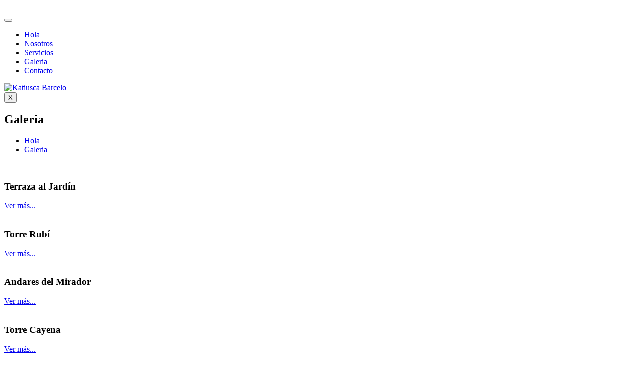

--- FILE ---
content_type: text/html; charset=UTF-8
request_url: https://katybarcelo.com/galeria/
body_size: 13594
content:
<!DOCTYPE html>
<html lang="es">
<head>
	<meta charset="UTF-8">
	<meta name="viewport" content="width=device-width, initial-scale=1.0"/>
		<meta name='robots' content='index, follow, max-image-preview:large, max-snippet:-1, max-video-preview:-1' />

	<!-- This site is optimized with the Yoast SEO plugin v26.8 - https://yoast.com/product/yoast-seo-wordpress/ -->
	<title>Galeria - Katy Barcelo</title>
	<link rel="canonical" href="https://katybarcelo.com/galeria/" />
	<meta property="og:locale" content="es_ES" />
	<meta property="og:type" content="article" />
	<meta property="og:title" content="Galeria - Katy Barcelo" />
	<meta property="og:description" content="Galeria Hola Galeria Terraza al Jardín Ver más&#8230; Torre Rubí Ver más&#8230; Andares del Mirador Ver más&#8230; Torre Cayena Ver más&#8230; Residencial Luis José Ver más&#8230; Torre Mediterránea Ver más&#8230; Torre Biltmore Ver más&#8230; Torre Merlot Ver más&#8230; Torre Niza 401 Ver más&#8230; Torre Niza &#8211; Baños Ver más&#8230; Alicia Ver más&#8230; PH4 &#8211; Baños&hellip; Seguir leyendo Galeria" />
	<meta property="og:url" content="https://katybarcelo.com/galeria/" />
	<meta property="og:site_name" content="Katy Barcelo" />
	<meta property="article:modified_time" content="2022-09-06T22:38:06+00:00" />
	<meta property="og:image" content="https://katybarcelo.com/wp-content/uploads/2022/08/KB-1-01.png" />
	<meta name="twitter:card" content="summary_large_image" />
	<script type="application/ld+json" class="yoast-schema-graph">{"@context":"https://schema.org","@graph":[{"@type":"WebPage","@id":"https://katybarcelo.com/galeria/","url":"https://katybarcelo.com/galeria/","name":"Galeria - Katy Barcelo","isPartOf":{"@id":"https://katybarcelo.com/#website"},"primaryImageOfPage":{"@id":"https://katybarcelo.com/galeria/#primaryimage"},"image":{"@id":"https://katybarcelo.com/galeria/#primaryimage"},"thumbnailUrl":"https://katybarcelo.com/wp-content/uploads/2022/08/KB-1-01.png","datePublished":"2022-03-28T23:03:42+00:00","dateModified":"2022-09-06T22:38:06+00:00","breadcrumb":{"@id":"https://katybarcelo.com/galeria/#breadcrumb"},"inLanguage":"es","potentialAction":[{"@type":"ReadAction","target":["https://katybarcelo.com/galeria/"]}]},{"@type":"ImageObject","inLanguage":"es","@id":"https://katybarcelo.com/galeria/#primaryimage","url":"https://katybarcelo.com/wp-content/uploads/2022/08/KB-1-01.png","contentUrl":"https://katybarcelo.com/wp-content/uploads/2022/08/KB-1-01.png","width":417,"height":417},{"@type":"BreadcrumbList","@id":"https://katybarcelo.com/galeria/#breadcrumb","itemListElement":[{"@type":"ListItem","position":1,"name":"Portada","item":"https://katybarcelo.com/"},{"@type":"ListItem","position":2,"name":"Galeria"}]},{"@type":"WebSite","@id":"https://katybarcelo.com/#website","url":"https://katybarcelo.com/","name":"Katy Barcelo","description":"Diseño de Interiores","publisher":{"@id":"https://katybarcelo.com/#organization"},"potentialAction":[{"@type":"SearchAction","target":{"@type":"EntryPoint","urlTemplate":"https://katybarcelo.com/?s={search_term_string}"},"query-input":{"@type":"PropertyValueSpecification","valueRequired":true,"valueName":"search_term_string"}}],"inLanguage":"es"},{"@type":"Organization","@id":"https://katybarcelo.com/#organization","name":"Katy Barcelo","url":"https://katybarcelo.com/","logo":{"@type":"ImageObject","inLanguage":"es","@id":"https://katybarcelo.com/#/schema/logo/image/","url":"https://katybarcelo.com/wp-content/uploads/2022/08/Logo-300x300-1.png","contentUrl":"https://katybarcelo.com/wp-content/uploads/2022/08/Logo-300x300-1.png","width":300,"height":300,"caption":"Katy Barcelo"},"image":{"@id":"https://katybarcelo.com/#/schema/logo/image/"}}]}</script>
	<!-- / Yoast SEO plugin. -->


<link rel='dns-prefetch' href='//www.googletagmanager.com' />
<link rel="alternate" type="application/rss+xml" title="Katy Barcelo &raquo; Feed" href="https://katybarcelo.com/feed/" />
<link rel="alternate" type="application/rss+xml" title="Katy Barcelo &raquo; Feed de los comentarios" href="https://katybarcelo.com/comments/feed/" />
<link rel="alternate" title="oEmbed (JSON)" type="application/json+oembed" href="https://katybarcelo.com/wp-json/oembed/1.0/embed?url=https%3A%2F%2Fkatybarcelo.com%2Fgaleria%2F" />
<link rel="alternate" title="oEmbed (XML)" type="text/xml+oembed" href="https://katybarcelo.com/wp-json/oembed/1.0/embed?url=https%3A%2F%2Fkatybarcelo.com%2Fgaleria%2F&#038;format=xml" />
<style id='wp-img-auto-sizes-contain-inline-css'>
img:is([sizes=auto i],[sizes^="auto," i]){contain-intrinsic-size:3000px 1500px}
/*# sourceURL=wp-img-auto-sizes-contain-inline-css */
</style>
<link rel='stylesheet' id='elementor-frontend-css' href='https://katybarcelo.com/wp-content/plugins/elementor/assets/css/frontend.min.css?ver=3.12.2' media='all' />
<link rel='stylesheet' id='elementor-post-1175-css' href='https://katybarcelo.com/wp-content/uploads/elementor/css/post-1175.css?ver=1683130774' media='all' />
<link rel='stylesheet' id='elementor-post-1384-css' href='https://katybarcelo.com/wp-content/uploads/elementor/css/post-1384.css?ver=1683130774' media='all' />
<style id='wp-emoji-styles-inline-css'>

	img.wp-smiley, img.emoji {
		display: inline !important;
		border: none !important;
		box-shadow: none !important;
		height: 1em !important;
		width: 1em !important;
		margin: 0 0.07em !important;
		vertical-align: -0.1em !important;
		background: none !important;
		padding: 0 !important;
	}
/*# sourceURL=wp-emoji-styles-inline-css */
</style>
<link rel='stylesheet' id='wp-block-library-css' href='https://katybarcelo.com/wp-includes/css/dist/block-library/style.min.css?ver=6.9' media='all' />

<style id='classic-theme-styles-inline-css'>
/*! This file is auto-generated */
.wp-block-button__link{color:#fff;background-color:#32373c;border-radius:9999px;box-shadow:none;text-decoration:none;padding:calc(.667em + 2px) calc(1.333em + 2px);font-size:1.125em}.wp-block-file__button{background:#32373c;color:#fff;text-decoration:none}
/*# sourceURL=/wp-includes/css/classic-themes.min.css */
</style>
<link rel='stylesheet' id='contact-form-7-css' href='https://katybarcelo.com/wp-content/plugins/contact-form-7/includes/css/styles.css?ver=5.8.6' media='all' />
<link rel='stylesheet' id='eg-fontawesome-css' href='https://katybarcelo.com/wp-content/plugins/everest-gallery/css/font-awesome.min.css?ver=1.0.7' media='all' />
<link rel='stylesheet' id='eg-frontend-css' href='https://katybarcelo.com/wp-content/plugins/everest-gallery/css/eg-frontend.css?ver=1.0.7' media='all' />
<link rel='stylesheet' id='eg-pretty-photo-css' href='https://katybarcelo.com/wp-content/plugins/everest-gallery/css/prettyPhoto.css?ver=1.0.7' media='all' />
<link rel='stylesheet' id='eg-colorbox-css' href='https://katybarcelo.com/wp-content/plugins/everest-gallery/css/eg-colorbox.css?ver=1.0.7' media='all' />
<link rel='stylesheet' id='eg-magnific-popup-css' href='https://katybarcelo.com/wp-content/plugins/everest-gallery/css/magnific-popup.css?ver=1.0.7' media='all' />
<link rel='stylesheet' id='eg-animate-css' href='https://katybarcelo.com/wp-content/plugins/everest-gallery/css/animate.css?ver=1.0.7' media='all' />
<link rel='stylesheet' id='eg-bxslider-css' href='https://katybarcelo.com/wp-content/plugins/everest-gallery/css/jquery.bxslider.min.css?ver=1.0.7' media='all' />
<link rel='stylesheet' id='twenty-twenty-one-style-css' href='https://katybarcelo.com/wp-content/themes/twentytwentyone/style.css?ver=1.8' media='all' />
<link rel='stylesheet' id='twenty-twenty-one-print-style-css' href='https://katybarcelo.com/wp-content/themes/twentytwentyone/assets/css/print.css?ver=1.8' media='print' />
<link rel='stylesheet' id='elementor-icons-ekiticons-css' href='https://katybarcelo.com/wp-content/plugins/elementskit-lite/modules/elementskit-icon-pack/assets/css/ekiticons.css?ver=2.8.8' media='all' />
<link rel='stylesheet' id='joinchat-css' href='https://katybarcelo.com/wp-content/plugins/creame-whatsapp-me/public/css/joinchat.min.css?ver=4.5.20' media='all' />
<style id='joinchat-inline-css'>
.joinchat{ --red:37; --green:211; --blue:102; }
/*# sourceURL=joinchat-inline-css */
</style>
<link rel='stylesheet' id='elementor-icons-css' href='https://katybarcelo.com/wp-content/plugins/elementor/assets/lib/eicons/css/elementor-icons.min.css?ver=5.18.0' media='all' />
<link rel='stylesheet' id='swiper-css' href='https://katybarcelo.com/wp-content/plugins/elementor/assets/lib/swiper/css/swiper.min.css?ver=5.3.6' media='all' />
<link rel='stylesheet' id='elementor-post-42-css' href='https://katybarcelo.com/wp-content/uploads/elementor/css/post-42.css?ver=1683130774' media='all' />
<link rel='stylesheet' id='jet-sticky-frontend-css' href='https://katybarcelo.com/wp-content/plugins/jetsticky-for-elementor/assets/css/jet-sticky-frontend.css?ver=1.0.3' media='all' />
<link rel='stylesheet' id='elementor-post-769-css' href='https://katybarcelo.com/wp-content/uploads/elementor/css/post-769.css?ver=1683198618' media='all' />
<link rel='stylesheet' id='ekit-widget-styles-css' href='https://katybarcelo.com/wp-content/plugins/elementskit-lite/widgets/init/assets/css/widget-styles.css?ver=2.8.8' media='all' />
<link rel='stylesheet' id='ekit-responsive-css' href='https://katybarcelo.com/wp-content/plugins/elementskit-lite/widgets/init/assets/css/responsive.css?ver=2.8.8' media='all' />
<link rel='stylesheet' id='eael-general-css' href='https://katybarcelo.com/wp-content/plugins/essential-addons-for-elementor-lite/assets/front-end/css/view/general.min.css?ver=5.7.1' media='all' />
<link rel='stylesheet' id='google-fonts-1-css' href='https://fonts.googleapis.com/css?family=Lato%3A100%2C100italic%2C200%2C200italic%2C300%2C300italic%2C400%2C400italic%2C500%2C500italic%2C600%2C600italic%2C700%2C700italic%2C800%2C800italic%2C900%2C900italic%7CHeebo%3A100%2C100italic%2C200%2C200italic%2C300%2C300italic%2C400%2C400italic%2C500%2C500italic%2C600%2C600italic%2C700%2C700italic%2C800%2C800italic%2C900%2C900italic%7CRoboto%3A100%2C100italic%2C200%2C200italic%2C300%2C300italic%2C400%2C400italic%2C500%2C500italic%2C600%2C600italic%2C700%2C700italic%2C800%2C800italic%2C900%2C900italic&#038;display=auto&#038;ver=6.9' media='all' />
<link rel='stylesheet' id='elementor-icons-shared-0-css' href='https://katybarcelo.com/wp-content/plugins/elementor/assets/lib/font-awesome/css/fontawesome.min.css?ver=5.15.3' media='all' />
<link rel='stylesheet' id='elementor-icons-fa-brands-css' href='https://katybarcelo.com/wp-content/plugins/elementor/assets/lib/font-awesome/css/brands.min.css?ver=5.15.3' media='all' />
<link rel='stylesheet' id='elementor-icons-fa-solid-css' href='https://katybarcelo.com/wp-content/plugins/elementor/assets/lib/font-awesome/css/solid.min.css?ver=5.15.3' media='all' />
<link rel="preconnect" href="https://fonts.gstatic.com/" crossorigin><script src="https://katybarcelo.com/wp-includes/js/jquery/jquery.min.js?ver=3.7.1" id="jquery-core-js"></script>
<script src="https://katybarcelo.com/wp-includes/js/jquery/jquery-migrate.min.js?ver=3.4.1" id="jquery-migrate-js"></script>
<script src="https://katybarcelo.com/wp-content/plugins/everest-gallery/js/jquery.bxslider.js?ver=1.0.7" id="eg-bxslider-script-js"></script>
<script src="https://katybarcelo.com/wp-content/plugins/everest-gallery/js/imagesloaded.min.js?ver=1.0.7" id="eg-imageloaded-script-js"></script>
<script src="https://katybarcelo.com/wp-content/plugins/everest-gallery/js/jquery.prettyPhoto.js?ver=1.0.7" id="eg-prettyphoto-js"></script>
<script src="https://katybarcelo.com/wp-content/plugins/everest-gallery/js/jquery.colorbox-min.js?ver=1.0.7" id="eg-colorbox-js"></script>
<script src="https://katybarcelo.com/wp-content/plugins/everest-gallery/js/isotope.js?ver=1.0.7" id="eg-isotope-script-js"></script>
<script src="https://katybarcelo.com/wp-content/plugins/everest-gallery/js/jquery.magnific-popup.min.js?ver=1.0.7" id="eg-magnific-popup-js"></script>
<script src="https://katybarcelo.com/wp-content/plugins/everest-gallery/js/jquery.everest-lightbox.js?ver=1.0.7" id="eg-everest-lightbox-js"></script>
<script id="eg-frontend-script-js-extra">
var eg_frontend_js_object = {"ajax_url":"https://katybarcelo.com/wp-admin/admin-ajax.php","strings":{"video_missing":"Video URL missing"},"ajax_nonce":"445bc2f291","plugin_url":"https://katybarcelo.com/wp-content/plugins/everest-gallery/"};
//# sourceURL=eg-frontend-script-js-extra
</script>
<script src="https://katybarcelo.com/wp-content/plugins/everest-gallery/js/eg-frontend.js?ver=1.0.7" id="eg-frontend-script-js"></script>

<!-- Fragmento de código de la etiqueta de Google (gtag.js) añadida por Site Kit -->
<!-- Fragmento de código de Google Analytics añadido por Site Kit -->
<script src="https://www.googletagmanager.com/gtag/js?id=GT-55KSBGF" id="google_gtagjs-js" async></script>
<script id="google_gtagjs-js-after">
window.dataLayer = window.dataLayer || [];function gtag(){dataLayer.push(arguments);}
gtag("set","linker",{"domains":["katybarcelo.com"]});
gtag("js", new Date());
gtag("set", "developer_id.dZTNiMT", true);
gtag("config", "GT-55KSBGF");
//# sourceURL=google_gtagjs-js-after
</script>
<link rel="https://api.w.org/" href="https://katybarcelo.com/wp-json/" /><link rel="alternate" title="JSON" type="application/json" href="https://katybarcelo.com/wp-json/wp/v2/pages/769" /><link rel="EditURI" type="application/rsd+xml" title="RSD" href="https://katybarcelo.com/xmlrpc.php?rsd" />
<meta name="generator" content="WordPress 6.9" />
<link rel='shortlink' href='https://katybarcelo.com/?p=769' />
<meta name="generator" content="Site Kit by Google 1.170.0" /><meta name="generator" content="Elementor 3.12.2; features: e_dom_optimization, e_optimized_assets_loading, a11y_improvements, additional_custom_breakpoints; settings: css_print_method-external, google_font-enabled, font_display-auto">
		<style id="wp-custom-css">
			

/** Start Block Kit CSS: 144-3-3a7d335f39a8579c20cdf02f8d462582 **/

.envato-block__preview{overflow: visible;}

/* Envato Kit 141 Custom Styles - Applied to the element under Advanced */

.elementor-headline-animation-type-drop-in .elementor-headline-dynamic-wrapper{
	text-align: center;
}
.envato-kit-141-top-0 h1,
.envato-kit-141-top-0 h2,
.envato-kit-141-top-0 h3,
.envato-kit-141-top-0 h4,
.envato-kit-141-top-0 h5,
.envato-kit-141-top-0 h6,
.envato-kit-141-top-0 p {
	margin-top: 0;
}

.envato-kit-141-newsletter-inline .elementor-field-textual.elementor-size-md {
	padding-left: 1.5rem;
	padding-right: 1.5rem;
}

.envato-kit-141-bottom-0 p {
	margin-bottom: 0;
}

.envato-kit-141-bottom-8 .elementor-price-list .elementor-price-list-item .elementor-price-list-header {
	margin-bottom: .5rem;
}

.envato-kit-141.elementor-widget-testimonial-carousel.elementor-pagination-type-bullets .swiper-container {
	padding-bottom: 52px;
}

.envato-kit-141-display-inline {
	display: inline-block;
}

.envato-kit-141 .elementor-slick-slider ul.slick-dots {
	bottom: -40px;
}

/** End Block Kit CSS: 144-3-3a7d335f39a8579c20cdf02f8d462582 **/

.elementor-1175 .elementor-element.elementor-element-5ee6b88f img {
/*     width: 65% !important; */
}

.elementor-1384 .elementor-element.elementor-element-74b2e7b img {
    width: 63% !important;
}
.h-100 {
	height: 100% !important;
}
.d-flex {
	display:flex !important;
}
.box-2 .elementskit-infobox {
	min-height: 155px;
	height: 100%;
}		</style>
		</head>
<body class="wp-singular page-template page-template-elementor_header_footer page page-id-769 wp-embed-responsive wp-theme-twentytwentyone is-light-theme no-js singular has-main-navigation elementor-default elementor-template-full-width elementor-kit-42 elementor-page elementor-page-769">
<div class="ekit-template-content-markup ekit-template-content-header ekit-template-content-theme-support">
		<div data-elementor-type="wp-post" data-elementor-id="1175" class="elementor elementor-1175">
									<header class="elementor-section elementor-top-section elementor-element elementor-element-42007bd6 elementor-section-content-middle elementor-section-stretched elementor-section-boxed elementor-section-height-default elementor-section-height-default" data-id="42007bd6" data-element_type="section" data-settings="{&quot;background_background&quot;:&quot;slideshow&quot;,&quot;stretch_section&quot;:&quot;section-stretched&quot;,&quot;background_slideshow_gallery&quot;:[],&quot;background_slideshow_slide_duration&quot;:5000,&quot;background_slideshow_slide_transition&quot;:&quot;fade&quot;,&quot;background_slideshow_transition_duration&quot;:500}">
							<div class="elementor-background-overlay"></div>
							<div class="elementor-container elementor-column-gap-no">
					<div class="elementor-column elementor-col-50 elementor-top-column elementor-element elementor-element-5c4d781c" data-id="5c4d781c" data-element_type="column">
			<div class="elementor-widget-wrap elementor-element-populated">
								<div class="elementor-element elementor-element-5ee6b88f elementor-widget-tablet__width-initial elementor-widget elementor-widget-image" data-id="5ee6b88f" data-element_type="widget" data-widget_type="image.default">
				<div class="elementor-widget-container">
																<a href="/">
							<img width="417" height="313" src="https://katybarcelo.com/wp-content/uploads/2021/06/Logo-KB-Header-white.png" class="attachment-full size-full wp-image-183" alt="" srcset="https://katybarcelo.com/wp-content/uploads/2021/06/Logo-KB-Header-white.png 417w, https://katybarcelo.com/wp-content/uploads/2021/06/Logo-KB-Header-white-300x225.png 300w" sizes="(max-width: 417px) 100vw, 417px" style="width:100%;height:75.06%;max-width:417px" />								</a>
															</div>
				</div>
					</div>
		</div>
				<div class="elementor-column elementor-col-50 elementor-top-column elementor-element elementor-element-75530749" data-id="75530749" data-element_type="column">
			<div class="elementor-widget-wrap elementor-element-populated">
								<div class="elementor-element elementor-element-1185811d elementor-widget elementor-widget-ekit-nav-menu" data-id="1185811d" data-element_type="widget" data-widget_type="ekit-nav-menu.default">
				<div class="elementor-widget-container">
			<div class="ekit-wid-con ekit_menu_responsive_tablet" data-hamburger-icon="icon icon-menu-7" data-hamburger-icon-type="icon" data-responsive-breakpoint="1024">            <button class="elementskit-menu-hamburger elementskit-menu-toggler"  type="button" aria-label="hamburger-icon">
                <i aria-hidden="true" class="ekit-menu-icon icon icon-menu-7"></i>            </button>
            <div id="ekit-megamenu-principal" class="elementskit-menu-container elementskit-menu-offcanvas-elements elementskit-navbar-nav-default elementskit_line_arrow ekit-nav-menu-one-page- ekit-nav-dropdown-hover"><ul id="menu-principal" class="elementskit-navbar-nav elementskit-menu-po-center submenu-click-on-icon"><li id="menu-item-192" class="menu-item menu-item-type-post_type menu-item-object-page menu-item-home menu-item-192 nav-item elementskit-mobile-builder-content" data-vertical-menu=750px><a href="https://katybarcelo.com/" class="ekit-menu-nav-link">Hola</a></li>
<li id="menu-item-238" class="menu-item menu-item-type-post_type menu-item-object-page menu-item-238 nav-item elementskit-mobile-builder-content" data-vertical-menu=750px><a href="https://katybarcelo.com/nosotros/" class="ekit-menu-nav-link">Nosotros</a></li>
<li id="menu-item-615" class="menu-item menu-item-type-post_type menu-item-object-page menu-item-615 nav-item elementskit-mobile-builder-content" data-vertical-menu=750px><a href="https://katybarcelo.com/servicios/" class="ekit-menu-nav-link">Servicios</a></li>
<li id="menu-item-770" class="menu-item menu-item-type-post_type menu-item-object-page current-menu-item page_item page-item-769 current_page_item menu-item-770 nav-item elementskit-mobile-builder-content active" data-vertical-menu=750px><a href="https://katybarcelo.com/galeria/" class="ekit-menu-nav-link active">Galeria</a></li>
<li id="menu-item-239" class="menu-item menu-item-type-post_type menu-item-object-page menu-item-239 nav-item elementskit-mobile-builder-content" data-vertical-menu=750px><a href="https://katybarcelo.com/contacto/" class="ekit-menu-nav-link">Contacto</a></li>
</ul><div class="elementskit-nav-identity-panel">
				<div class="elementskit-site-title">
					<a class="elementskit-nav-logo" href="https://katybarcelo.com" target="_self" rel="">
						<img width="418" height="313" src="https://katybarcelo.com/wp-content/uploads/2021/06/Logo-KB-Header.png" class="attachment-full size-full" alt="Katiusca Barcelo" decoding="async" srcset="https://katybarcelo.com/wp-content/uploads/2021/06/Logo-KB-Header.png 418w, https://katybarcelo.com/wp-content/uploads/2021/06/Logo-KB-Header-300x225.png 300w" sizes="(max-width: 418px) 100vw, 418px" style="" />
					</a> 
				</div><button class="elementskit-menu-close elementskit-menu-toggler" type="button">X</button></div></div><div class="elementskit-menu-overlay elementskit-menu-offcanvas-elements elementskit-menu-toggler ekit-nav-menu--overlay"></div></div>		</div>
				</div>
					</div>
		</div>
							</div>
		</header>
							</div>
		</div>
		<div data-elementor-type="wp-page" data-elementor-id="769" class="elementor elementor-769">
									<section class="elementor-section elementor-top-section elementor-element elementor-element-385f296e elementor-section-content-middle elementor-section-boxed elementor-section-height-default elementor-section-height-default" data-id="385f296e" data-element_type="section" data-settings="{&quot;background_background&quot;:&quot;classic&quot;}">
							<div class="elementor-background-overlay"></div>
							<div class="elementor-container elementor-column-gap-default">
					<div class="elementor-column elementor-col-50 elementor-top-column elementor-element elementor-element-232e3adf" data-id="232e3adf" data-element_type="column">
			<div class="elementor-widget-wrap elementor-element-populated">
								<div class="elementor-element elementor-element-14d113f0 elementor-widget elementor-widget-heading" data-id="14d113f0" data-element_type="widget" data-widget_type="heading.default">
				<div class="elementor-widget-container">
			<h2 class="elementor-heading-title elementor-size-default">Galeria</h2>		</div>
				</div>
					</div>
		</div>
				<div class="elementor-column elementor-col-50 elementor-top-column elementor-element elementor-element-63599b44" data-id="63599b44" data-element_type="column">
			<div class="elementor-widget-wrap elementor-element-populated">
								<div class="elementor-element elementor-element-7580b0d0 elementor-icon-list--layout-inline elementor-align-right elementor-mobile-align-center elementor-list-item-link-full_width elementor-widget elementor-widget-icon-list" data-id="7580b0d0" data-element_type="widget" data-widget_type="icon-list.default">
				<div class="elementor-widget-container">
					<ul class="elementor-icon-list-items elementor-inline-items">
							<li class="elementor-icon-list-item elementor-inline-item">
											<a href="https://katybarcelo.com">

											<span class="elementor-icon-list-text">Hola</span>
											</a>
									</li>
								<li class="elementor-icon-list-item elementor-inline-item">
											<a href="https://katybarcelo.com/galeria/">

												<span class="elementor-icon-list-icon">
							<i aria-hidden="true" class="fas fa-angle-right"></i>						</span>
										<span class="elementor-icon-list-text">Galeria</span>
											</a>
									</li>
						</ul>
				</div>
				</div>
					</div>
		</div>
							</div>
		</section>
				<section class="elementor-section elementor-top-section elementor-element elementor-element-630d21b elementor-section-boxed elementor-section-height-default elementor-section-height-default" data-id="630d21b" data-element_type="section">
						<div class="elementor-container elementor-column-gap-default">
								</div>
		</section>
				<section class="elementor-section elementor-top-section elementor-element elementor-element-1587857 elementor-section-boxed elementor-section-height-default elementor-section-height-default" data-id="1587857" data-element_type="section" data-settings="{&quot;background_background&quot;:&quot;classic&quot;}">
						<div class="elementor-container elementor-column-gap-default">
					<div class="elementor-column elementor-col-33 elementor-top-column elementor-element elementor-element-96c849c" data-id="96c849c" data-element_type="column">
			<div class="elementor-widget-wrap elementor-element-populated">
								<div class="elementor-element elementor-element-8a7c480 ekit-equal-height-disable elementor-widget elementor-widget-elementskit-image-box" data-id="8a7c480" data-element_type="widget" data-widget_type="elementskit-image-box.default">
				<div class="elementor-widget-container">
			<div class="ekit-wid-con" >
            <div class="elementskit-info-image-box ekit-image-box text-center simple-card" >

                <a >
                <div class="elementskit-box-header image-box-img-center">

                    <img decoding="async" width="417" height="417" src="https://katybarcelo.com/wp-content/uploads/2022/08/KB-1-01.png" class="attachment-full size-full wp-image-899" alt="" srcset="https://katybarcelo.com/wp-content/uploads/2022/08/KB-1-01.png 417w, https://katybarcelo.com/wp-content/uploads/2022/08/KB-1-01-300x300.png 300w, https://katybarcelo.com/wp-content/uploads/2022/08/KB-1-01-150x150.png 150w" sizes="(max-width: 417px) 100vw, 417px" style="width:100%;height:100%;max-width:417px" />
                </div>
                </a>
                <div class="elementskit-box-body ekit-image-box-body">
                    <div class="elementskit-box-content ekit-image-box-body-inner">
                                                <h3 class="elementskit-info-box-title">

                        Terraza al Jardín
                        
                    </h3>
                                                        </div>

                                <div class="elementskit-box-footer">
                    <div class="box-footer">
                        <div class="btn-wraper">
                                                            <a href="https://katybarcelo.com/terrazaaljardin/" class="elementskit-btn whitespace--normal">
                                    
                                    
                                    Ver más...                                </a>
                                                        </div>
                    </div>
                </div>
                            </div>
            </div>
    </div>		</div>
				</div>
					</div>
		</div>
				<div class="elementor-column elementor-col-33 elementor-top-column elementor-element elementor-element-7973267" data-id="7973267" data-element_type="column">
			<div class="elementor-widget-wrap elementor-element-populated">
								<div class="elementor-element elementor-element-d51b000 ekit-equal-height-disable elementor-widget elementor-widget-elementskit-image-box" data-id="d51b000" data-element_type="widget" data-widget_type="elementskit-image-box.default">
				<div class="elementor-widget-container">
			<div class="ekit-wid-con" >
            <div class="elementskit-info-image-box ekit-image-box text-center simple-card" >

                <a href="https://katybarcelo.com/torre-rubi/">
                <div class="elementskit-box-header image-box-img-center">

                    <img loading="lazy" decoding="async" width="417" height="417" src="https://katybarcelo.com/wp-content/uploads/2022/08/KB-1-02.png" class="attachment-full size-full wp-image-900" alt="" srcset="https://katybarcelo.com/wp-content/uploads/2022/08/KB-1-02.png 417w, https://katybarcelo.com/wp-content/uploads/2022/08/KB-1-02-300x300.png 300w, https://katybarcelo.com/wp-content/uploads/2022/08/KB-1-02-150x150.png 150w" sizes="auto, (max-width: 417px) 100vw, 417px" style="width:100%;height:100%;max-width:417px" />
                </div>
                </a>
                <div class="elementskit-box-body ekit-image-box-body">
                    <div class="elementskit-box-content ekit-image-box-body-inner">
                                                <h3 class="elementskit-info-box-title">

                        Torre Rubí
                        
                    </h3>
                                                        </div>

                                <div class="elementskit-box-footer">
                    <div class="box-footer">
                        <div class="btn-wraper">
                                                            <a href="https://katybarcelo.com/torre-rubi/" class="elementskit-btn whitespace--normal">
                                    
                                    
                                    Ver más...                                </a>
                                                        </div>
                    </div>
                </div>
                            </div>
            </div>
    </div>		</div>
				</div>
					</div>
		</div>
				<div class="elementor-column elementor-col-33 elementor-top-column elementor-element elementor-element-fb0a081" data-id="fb0a081" data-element_type="column">
			<div class="elementor-widget-wrap elementor-element-populated">
								<div class="elementor-element elementor-element-139a538 ekit-equal-height-disable elementor-widget elementor-widget-elementskit-image-box" data-id="139a538" data-element_type="widget" data-widget_type="elementskit-image-box.default">
				<div class="elementor-widget-container">
			<div class="ekit-wid-con" >
            <div class="elementskit-info-image-box ekit-image-box text-center simple-card" >

                <a href="https://katybarcelo.com/andares-del-mirador/">
                <div class="elementskit-box-header image-box-img-center">

                    <img loading="lazy" decoding="async" width="417" height="417" src="https://katybarcelo.com/wp-content/uploads/2022/08/KB-1-03.png" class="attachment-full size-full wp-image-901" alt="" srcset="https://katybarcelo.com/wp-content/uploads/2022/08/KB-1-03.png 417w, https://katybarcelo.com/wp-content/uploads/2022/08/KB-1-03-300x300.png 300w, https://katybarcelo.com/wp-content/uploads/2022/08/KB-1-03-150x150.png 150w" sizes="auto, (max-width: 417px) 100vw, 417px" style="width:100%;height:100%;max-width:417px" />
                </div>
                </a>
                <div class="elementskit-box-body ekit-image-box-body">
                    <div class="elementskit-box-content ekit-image-box-body-inner">
                                                <h3 class="elementskit-info-box-title">

                        Andares del Mirador
                        
                    </h3>
                                                        </div>

                                <div class="elementskit-box-footer">
                    <div class="box-footer">
                        <div class="btn-wraper">
                                                            <a href="https://katybarcelo.com/andares-del-mirador/" class="elementskit-btn whitespace--normal">
                                    
                                    
                                    Ver más...                                </a>
                                                        </div>
                    </div>
                </div>
                            </div>
            </div>
    </div>		</div>
				</div>
					</div>
		</div>
							</div>
		</section>
				<section class="elementor-section elementor-top-section elementor-element elementor-element-898d067 elementor-section-boxed elementor-section-height-default elementor-section-height-default" data-id="898d067" data-element_type="section" data-settings="{&quot;background_background&quot;:&quot;classic&quot;}">
						<div class="elementor-container elementor-column-gap-default">
					<div class="elementor-column elementor-col-33 elementor-top-column elementor-element elementor-element-23fdca3" data-id="23fdca3" data-element_type="column">
			<div class="elementor-widget-wrap elementor-element-populated">
								<div class="elementor-element elementor-element-af91495 ekit-equal-height-disable elementor-widget elementor-widget-elementskit-image-box" data-id="af91495" data-element_type="widget" data-widget_type="elementskit-image-box.default">
				<div class="elementor-widget-container">
			<div class="ekit-wid-con" >
            <div class="elementskit-info-image-box ekit-image-box text-center simple-card" >

                <a href="https://katybarcelo.com/torre-cayena/">
                <div class="elementskit-box-header image-box-img-center">

                    <img loading="lazy" decoding="async" width="418" height="417" src="https://katybarcelo.com/wp-content/uploads/2022/08/KB-1-04.png" class="attachment-full size-full wp-image-902" alt="" srcset="https://katybarcelo.com/wp-content/uploads/2022/08/KB-1-04.png 418w, https://katybarcelo.com/wp-content/uploads/2022/08/KB-1-04-300x300.png 300w, https://katybarcelo.com/wp-content/uploads/2022/08/KB-1-04-150x150.png 150w" sizes="auto, (max-width: 418px) 100vw, 418px" style="width:100%;height:99.76%;max-width:418px" />
                </div>
                </a>
                <div class="elementskit-box-body ekit-image-box-body">
                    <div class="elementskit-box-content ekit-image-box-body-inner">
                                                <h3 class="elementskit-info-box-title">

                        Torre Cayena
                        
                    </h3>
                                                        </div>

                                <div class="elementskit-box-footer">
                    <div class="box-footer">
                        <div class="btn-wraper">
                                                            <a href="https://katybarcelo.com/torre-cayena/" class="elementskit-btn whitespace--normal">
                                    
                                    
                                    Ver más...                                </a>
                                                        </div>
                    </div>
                </div>
                            </div>
            </div>
    </div>		</div>
				</div>
					</div>
		</div>
				<div class="elementor-column elementor-col-33 elementor-top-column elementor-element elementor-element-32c54d1" data-id="32c54d1" data-element_type="column">
			<div class="elementor-widget-wrap elementor-element-populated">
								<div class="elementor-element elementor-element-ab7b82b ekit-equal-height-disable elementor-widget elementor-widget-elementskit-image-box" data-id="ab7b82b" data-element_type="widget" data-widget_type="elementskit-image-box.default">
				<div class="elementor-widget-container">
			<div class="ekit-wid-con" >
            <div class="elementskit-info-image-box ekit-image-box text-center simple-card" >

                <a href="https://katybarcelo.com/residencial-luis-jose/">
                <div class="elementskit-box-header image-box-img-center">

                    <img loading="lazy" decoding="async" width="417" height="417" src="https://katybarcelo.com/wp-content/uploads/2022/08/KB-1-05.png" class="attachment-full size-full wp-image-903" alt="" srcset="https://katybarcelo.com/wp-content/uploads/2022/08/KB-1-05.png 417w, https://katybarcelo.com/wp-content/uploads/2022/08/KB-1-05-300x300.png 300w, https://katybarcelo.com/wp-content/uploads/2022/08/KB-1-05-150x150.png 150w" sizes="auto, (max-width: 417px) 100vw, 417px" style="width:100%;height:100%;max-width:417px" />
                </div>
                </a>
                <div class="elementskit-box-body ekit-image-box-body">
                    <div class="elementskit-box-content ekit-image-box-body-inner">
                                                <h3 class="elementskit-info-box-title">

                        Residencial Luis José
                        
                    </h3>
                                                        </div>

                                <div class="elementskit-box-footer">
                    <div class="box-footer">
                        <div class="btn-wraper">
                                                            <a href="https://katybarcelo.com/residencial-luis-jose/" class="elementskit-btn whitespace--normal">
                                    
                                    
                                    Ver más...                                </a>
                                                        </div>
                    </div>
                </div>
                            </div>
            </div>
    </div>		</div>
				</div>
					</div>
		</div>
				<div class="elementor-column elementor-col-33 elementor-top-column elementor-element elementor-element-e398272" data-id="e398272" data-element_type="column">
			<div class="elementor-widget-wrap elementor-element-populated">
								<div class="elementor-element elementor-element-94c5586 ekit-equal-height-disable elementor-widget elementor-widget-elementskit-image-box" data-id="94c5586" data-element_type="widget" data-widget_type="elementskit-image-box.default">
				<div class="elementor-widget-container">
			<div class="ekit-wid-con" >
            <div class="elementskit-info-image-box ekit-image-box text-center simple-card" >

                <a href="https://katybarcelo.com/torre-mediterranea/">
                <div class="elementskit-box-header image-box-img-center">

                    <img loading="lazy" decoding="async" width="417" height="417" src="https://katybarcelo.com/wp-content/uploads/2022/08/KB-1-06.png" class="attachment-full size-full wp-image-904" alt="" srcset="https://katybarcelo.com/wp-content/uploads/2022/08/KB-1-06.png 417w, https://katybarcelo.com/wp-content/uploads/2022/08/KB-1-06-300x300.png 300w, https://katybarcelo.com/wp-content/uploads/2022/08/KB-1-06-150x150.png 150w" sizes="auto, (max-width: 417px) 100vw, 417px" style="width:100%;height:100%;max-width:417px" />
                </div>
                </a>
                <div class="elementskit-box-body ekit-image-box-body">
                    <div class="elementskit-box-content ekit-image-box-body-inner">
                                                <h3 class="elementskit-info-box-title">

                        Torre Mediterránea
                        
                    </h3>
                                                        </div>

                                <div class="elementskit-box-footer">
                    <div class="box-footer">
                        <div class="btn-wraper">
                                                            <a href="https://katybarcelo.com/torre-mediterranea/" class="elementskit-btn whitespace--normal">
                                    
                                    
                                    Ver más...                                </a>
                                                        </div>
                    </div>
                </div>
                            </div>
            </div>
    </div>		</div>
				</div>
					</div>
		</div>
							</div>
		</section>
				<section class="elementor-section elementor-top-section elementor-element elementor-element-32b9627 elementor-section-boxed elementor-section-height-default elementor-section-height-default" data-id="32b9627" data-element_type="section" data-settings="{&quot;background_background&quot;:&quot;classic&quot;}">
						<div class="elementor-container elementor-column-gap-default">
					<div class="elementor-column elementor-col-33 elementor-top-column elementor-element elementor-element-fc90ce4" data-id="fc90ce4" data-element_type="column">
			<div class="elementor-widget-wrap elementor-element-populated">
								<div class="elementor-element elementor-element-e4af206 ekit-equal-height-disable elementor-widget elementor-widget-elementskit-image-box" data-id="e4af206" data-element_type="widget" data-widget_type="elementskit-image-box.default">
				<div class="elementor-widget-container">
			<div class="ekit-wid-con" >
            <div class="elementskit-info-image-box ekit-image-box text-center simple-card" >

                <a >
                <div class="elementskit-box-header image-box-img-center">

                    <img loading="lazy" decoding="async" width="417" height="417" src="https://katybarcelo.com/wp-content/uploads/2022/08/KB-1-07.png" class="attachment-full size-full wp-image-905" alt="" srcset="https://katybarcelo.com/wp-content/uploads/2022/08/KB-1-07.png 417w, https://katybarcelo.com/wp-content/uploads/2022/08/KB-1-07-300x300.png 300w, https://katybarcelo.com/wp-content/uploads/2022/08/KB-1-07-150x150.png 150w" sizes="auto, (max-width: 417px) 100vw, 417px" style="width:100%;height:100%;max-width:417px" />
                </div>
                </a>
                <div class="elementskit-box-body ekit-image-box-body">
                    <div class="elementskit-box-content ekit-image-box-body-inner">
                                                <h3 class="elementskit-info-box-title">

                        Torre Biltmore
                        
                    </h3>
                                                        </div>

                                <div class="elementskit-box-footer">
                    <div class="box-footer">
                        <div class="btn-wraper">
                                                            <a href="https://katybarcelo.com/torre-biltmore/" class="elementskit-btn whitespace--normal">
                                    
                                    
                                    Ver más...                                </a>
                                                        </div>
                    </div>
                </div>
                            </div>
            </div>
    </div>		</div>
				</div>
					</div>
		</div>
				<div class="elementor-column elementor-col-33 elementor-top-column elementor-element elementor-element-c7d8c2a" data-id="c7d8c2a" data-element_type="column">
			<div class="elementor-widget-wrap elementor-element-populated">
								<div class="elementor-element elementor-element-1f46579 ekit-equal-height-disable elementor-widget elementor-widget-elementskit-image-box" data-id="1f46579" data-element_type="widget" data-widget_type="elementskit-image-box.default">
				<div class="elementor-widget-container">
			<div class="ekit-wid-con" >
            <div class="elementskit-info-image-box ekit-image-box text-center simple-card" >

                <a href="https://katybarcelo.com/torre-merlot/">
                <div class="elementskit-box-header image-box-img-center">

                    <img loading="lazy" decoding="async" width="418" height="417" src="https://katybarcelo.com/wp-content/uploads/2022/08/KB-1-08.png" class="attachment-full size-full wp-image-906" alt="" srcset="https://katybarcelo.com/wp-content/uploads/2022/08/KB-1-08.png 418w, https://katybarcelo.com/wp-content/uploads/2022/08/KB-1-08-300x300.png 300w, https://katybarcelo.com/wp-content/uploads/2022/08/KB-1-08-150x150.png 150w" sizes="auto, (max-width: 418px) 100vw, 418px" style="width:100%;height:99.76%;max-width:418px" />
                </div>
                </a>
                <div class="elementskit-box-body ekit-image-box-body">
                    <div class="elementskit-box-content ekit-image-box-body-inner">
                                                <h3 class="elementskit-info-box-title">

                        Torre Merlot
                        
                    </h3>
                                                        </div>

                                <div class="elementskit-box-footer">
                    <div class="box-footer">
                        <div class="btn-wraper">
                                                            <a href="https://katybarcelo.com/torre-merlot/" class="elementskit-btn whitespace--normal">
                                    
                                    
                                    Ver más...                                </a>
                                                        </div>
                    </div>
                </div>
                            </div>
            </div>
    </div>		</div>
				</div>
					</div>
		</div>
				<div class="elementor-column elementor-col-33 elementor-top-column elementor-element elementor-element-c286b25" data-id="c286b25" data-element_type="column">
			<div class="elementor-widget-wrap elementor-element-populated">
								<div class="elementor-element elementor-element-5002d04 ekit-equal-height-disable elementor-widget elementor-widget-elementskit-image-box" data-id="5002d04" data-element_type="widget" data-widget_type="elementskit-image-box.default">
				<div class="elementor-widget-container">
			<div class="ekit-wid-con" >
            <div class="elementskit-info-image-box ekit-image-box text-center simple-card" >

                <a href="https://katybarcelo.com/torre-niza-401/">
                <div class="elementskit-box-header image-box-img-center">

                    <img loading="lazy" decoding="async" width="417" height="417" src="https://katybarcelo.com/wp-content/uploads/2022/08/KB-1-09.png" class="attachment-full size-full wp-image-907" alt="" srcset="https://katybarcelo.com/wp-content/uploads/2022/08/KB-1-09.png 417w, https://katybarcelo.com/wp-content/uploads/2022/08/KB-1-09-300x300.png 300w, https://katybarcelo.com/wp-content/uploads/2022/08/KB-1-09-150x150.png 150w" sizes="auto, (max-width: 417px) 100vw, 417px" style="width:100%;height:100%;max-width:417px" />
                </div>
                </a>
                <div class="elementskit-box-body ekit-image-box-body">
                    <div class="elementskit-box-content ekit-image-box-body-inner">
                                                <h3 class="elementskit-info-box-title">

                        Torre Niza 401
                        
                    </h3>
                                                        </div>

                                <div class="elementskit-box-footer">
                    <div class="box-footer">
                        <div class="btn-wraper">
                                                            <a href="https://katybarcelo.com/torre-niza-401/" class="elementskit-btn whitespace--normal">
                                    
                                    
                                    Ver más...                                </a>
                                                        </div>
                    </div>
                </div>
                            </div>
            </div>
    </div>		</div>
				</div>
					</div>
		</div>
							</div>
		</section>
				<section class="elementor-section elementor-top-section elementor-element elementor-element-e26c122 elementor-section-boxed elementor-section-height-default elementor-section-height-default" data-id="e26c122" data-element_type="section" data-settings="{&quot;background_background&quot;:&quot;classic&quot;}">
						<div class="elementor-container elementor-column-gap-default">
					<div class="elementor-column elementor-col-33 elementor-top-column elementor-element elementor-element-3ac70e0" data-id="3ac70e0" data-element_type="column">
			<div class="elementor-widget-wrap elementor-element-populated">
								<div class="elementor-element elementor-element-fe9fb95 ekit-equal-height-disable elementor-widget elementor-widget-elementskit-image-box" data-id="fe9fb95" data-element_type="widget" data-widget_type="elementskit-image-box.default">
				<div class="elementor-widget-container">
			<div class="ekit-wid-con" >
            <div class="elementskit-info-image-box ekit-image-box text-center simple-card" >

                <a >
                <div class="elementskit-box-header image-box-img-center">

                    <img loading="lazy" decoding="async" width="417" height="417" src="https://katybarcelo.com/wp-content/uploads/2022/08/KB-1-10.png" class="attachment-full size-full wp-image-908" alt="" srcset="https://katybarcelo.com/wp-content/uploads/2022/08/KB-1-10.png 417w, https://katybarcelo.com/wp-content/uploads/2022/08/KB-1-10-300x300.png 300w, https://katybarcelo.com/wp-content/uploads/2022/08/KB-1-10-150x150.png 150w" sizes="auto, (max-width: 417px) 100vw, 417px" style="width:100%;height:100%;max-width:417px" />
                </div>
                </a>
                <div class="elementskit-box-body ekit-image-box-body">
                    <div class="elementskit-box-content ekit-image-box-body-inner">
                                                <h3 class="elementskit-info-box-title">

                        Torre Niza - Baños
                        
                    </h3>
                                                        </div>

                                <div class="elementskit-box-footer">
                    <div class="box-footer">
                        <div class="btn-wraper">
                                                            <a href="https://katybarcelo.com/torre-niza/" class="elementskit-btn whitespace--normal">
                                    
                                    
                                    Ver más...                                </a>
                                                        </div>
                    </div>
                </div>
                            </div>
            </div>
    </div>		</div>
				</div>
					</div>
		</div>
				<div class="elementor-column elementor-col-33 elementor-top-column elementor-element elementor-element-c8ae50b" data-id="c8ae50b" data-element_type="column">
			<div class="elementor-widget-wrap elementor-element-populated">
								<div class="elementor-element elementor-element-681f71f ekit-equal-height-disable elementor-widget elementor-widget-elementskit-image-box" data-id="681f71f" data-element_type="widget" data-widget_type="elementskit-image-box.default">
				<div class="elementor-widget-container">
			<div class="ekit-wid-con" >
            <div class="elementskit-info-image-box ekit-image-box text-center simple-card" >

                
                <div class="elementskit-box-header image-box-img-center">

                    <img loading="lazy" decoding="async" width="417" height="417" src="https://katybarcelo.com/wp-content/uploads/2022/08/KB-1-11.png" class="attachment-full size-full wp-image-909" alt="" srcset="https://katybarcelo.com/wp-content/uploads/2022/08/KB-1-11.png 417w, https://katybarcelo.com/wp-content/uploads/2022/08/KB-1-11-300x300.png 300w, https://katybarcelo.com/wp-content/uploads/2022/08/KB-1-11-150x150.png 150w" sizes="auto, (max-width: 417px) 100vw, 417px" style="width:100%;height:100%;max-width:417px" />
                </div>
                
                <div class="elementskit-box-body ekit-image-box-body">
                    <div class="elementskit-box-content ekit-image-box-body-inner">
                                                <h3 class="elementskit-info-box-title">

                        Alicia
                        
                    </h3>
                                                        </div>

                                <div class="elementskit-box-footer">
                    <div class="box-footer">
                        <div class="btn-wraper">
                                                            <a href="https://katybarcelo.com/alicie/" class="elementskit-btn whitespace--normal">
                                    
                                    
                                    Ver más...                                </a>
                                                        </div>
                    </div>
                </div>
                            </div>
            </div>
    </div>		</div>
				</div>
					</div>
		</div>
				<div class="elementor-column elementor-col-33 elementor-top-column elementor-element elementor-element-981fda4" data-id="981fda4" data-element_type="column">
			<div class="elementor-widget-wrap elementor-element-populated">
								<div class="elementor-element elementor-element-b4e0550 ekit-equal-height-disable elementor-widget elementor-widget-elementskit-image-box" data-id="b4e0550" data-element_type="widget" data-widget_type="elementskit-image-box.default">
				<div class="elementor-widget-container">
			<div class="ekit-wid-con" >
            <div class="elementskit-info-image-box ekit-image-box text-center simple-card" >

                
                <div class="elementskit-box-header image-box-img-center">

                    <img loading="lazy" decoding="async" width="418" height="417" src="https://katybarcelo.com/wp-content/uploads/2022/08/KB-1-12.png" class="attachment-full size-full wp-image-910" alt="" srcset="https://katybarcelo.com/wp-content/uploads/2022/08/KB-1-12.png 418w, https://katybarcelo.com/wp-content/uploads/2022/08/KB-1-12-300x300.png 300w, https://katybarcelo.com/wp-content/uploads/2022/08/KB-1-12-150x150.png 150w" sizes="auto, (max-width: 418px) 100vw, 418px" style="width:100%;height:99.76%;max-width:418px" />
                </div>
                
                <div class="elementskit-box-body ekit-image-box-body">
                    <div class="elementskit-box-content ekit-image-box-body-inner">
                                                <h3 class="elementskit-info-box-title">

                        PH4 - Baños
                        
                    </h3>
                                                        </div>

                                <div class="elementskit-box-footer">
                    <div class="box-footer">
                        <div class="btn-wraper">
                                                            <a href="https://katybarcelo.com/penthouse-4/" class="elementskit-btn whitespace--normal">
                                    
                                    
                                    Ver más...                                </a>
                                                        </div>
                    </div>
                </div>
                            </div>
            </div>
    </div>		</div>
				</div>
					</div>
		</div>
							</div>
		</section>
							</div>
		<div class="ekit-template-content-markup ekit-template-content-footer ekit-template-content-theme-support">
		<div data-elementor-type="wp-post" data-elementor-id="1384" class="elementor elementor-1384">
									<section class="elementor-section elementor-top-section elementor-element elementor-element-731ce56 elementor-section-full_width elementor-section-height-default elementor-section-height-default" data-id="731ce56" data-element_type="section" data-settings="{&quot;background_background&quot;:&quot;classic&quot;}">
							<div class="elementor-background-overlay"></div>
							<div class="elementor-container elementor-column-gap-no">
					<div class="elementor-column elementor-col-100 elementor-top-column elementor-element elementor-element-8365a4a" data-id="8365a4a" data-element_type="column">
			<div class="elementor-widget-wrap elementor-element-populated">
								<section class="elementor-section elementor-inner-section elementor-element elementor-element-ac56a0b elementor-section-content-middle elementor-section-boxed elementor-section-height-default elementor-section-height-default" data-id="ac56a0b" data-element_type="section">
						<div class="elementor-container elementor-column-gap-default">
					<div class="elementor-column elementor-col-33 elementor-inner-column elementor-element elementor-element-032c685" data-id="032c685" data-element_type="column">
			<div class="elementor-widget-wrap elementor-element-populated">
								<div class="elementor-element elementor-element-74b2e7b elementor-widget elementor-widget-image" data-id="74b2e7b" data-element_type="widget" data-widget_type="image.default">
				<div class="elementor-widget-container">
															<img width="300" height="300" src="https://katybarcelo.com/wp-content/uploads/2022/08/Logo-300x300-1.png" class="attachment-full size-full wp-image-1303" alt="" loading="lazy" srcset="https://katybarcelo.com/wp-content/uploads/2022/08/Logo-300x300-1.png 300w, https://katybarcelo.com/wp-content/uploads/2022/08/Logo-300x300-1-150x150.png 150w" sizes="auto, (max-width: 300px) 100vw, 300px" style="width:100%;height:100%;max-width:300px" />															</div>
				</div>
				<div class="elementor-element elementor-element-278d64a elementor-widget elementor-widget-elementskit-social-media" data-id="278d64a" data-element_type="widget" data-widget_type="elementskit-social-media.default">
				<div class="elementor-widget-container">
			<div class="ekit-wid-con" >			 <ul class="ekit_social_media">
														<li class="elementor-repeater-item-c7d059b">
					    <a
						href="https://www.instagram.com/kbintdesign/" aria-label="Instagram" class="1" >
														
							<i aria-hidden="true" class="icon icon-instagram-1"></i>									
                                                                                                            </a>
                    </li>
                    														<li class="elementor-repeater-item-f714e2e">
					    <a
						href="https://www.facebook.com/Katybarcelodesignstudio/" aria-label="Facebook" class="facebook" >
														
							<i aria-hidden="true" class="icon icon-facebook"></i>									
                                                                                                            </a>
                    </li>
                    														<li class="elementor-repeater-item-7f16f10">
					    <a
						href="https://www.pinterest.com/katy_barcelo_studio/?invite_code=b32bad46d21d442988ffd1b8414171b4&#038;sender=937171141116667064" aria-label="Pinteres" class="pinterest" >
														
							<i aria-hidden="true" class="fab fa-pinterest"></i>									
                                                                                                            </a>
                    </li>
                    							</ul>
		</div>		</div>
				</div>
					</div>
		</div>
				<div class="elementor-column elementor-col-33 elementor-inner-column elementor-element elementor-element-52110e0" data-id="52110e0" data-element_type="column">
			<div class="elementor-widget-wrap">
									</div>
		</div>
				<div class="elementor-column elementor-col-33 elementor-inner-column elementor-element elementor-element-bc119b9" data-id="bc119b9" data-element_type="column">
			<div class="elementor-widget-wrap elementor-element-populated">
								<div class="elementor-element elementor-element-5fb56b3 elementor-icon-list--layout-traditional elementor-list-item-link-full_width elementor-widget elementor-widget-icon-list" data-id="5fb56b3" data-element_type="widget" data-widget_type="icon-list.default">
				<div class="elementor-widget-container">
					<ul class="elementor-icon-list-items">
							<li class="elementor-icon-list-item">
											<a href="https://katybarcelo.com/">

											<span class="elementor-icon-list-text">Hola</span>
											</a>
									</li>
								<li class="elementor-icon-list-item">
											<a href="https://katybarcelo.com/nosotros/">

											<span class="elementor-icon-list-text">Nosotros</span>
											</a>
									</li>
								<li class="elementor-icon-list-item">
											<a href="https://katybarcelo.com/servicios/">

											<span class="elementor-icon-list-text">Servicios</span>
											</a>
									</li>
								<li class="elementor-icon-list-item">
											<a href="https://katybarcelo.com/galeria/">

											<span class="elementor-icon-list-text">Galeria</span>
											</a>
									</li>
								<li class="elementor-icon-list-item">
											<a href="https://katybarcelo.com/contacto/">

											<span class="elementor-icon-list-text">Contactos</span>
											</a>
									</li>
						</ul>
				</div>
				</div>
					</div>
		</div>
							</div>
		</section>
				<div class="elementor-element elementor-element-77bb4aa elementor-widget-divider--view-line elementor-widget elementor-widget-divider" data-id="77bb4aa" data-element_type="widget" data-widget_type="divider.default">
				<div class="elementor-widget-container">
					<div class="elementor-divider">
			<span class="elementor-divider-separator">
						</span>
		</div>
				</div>
				</div>
				<section class="elementor-section elementor-inner-section elementor-element elementor-element-86fc1f5 elementor-section-boxed elementor-section-height-default elementor-section-height-default" data-id="86fc1f5" data-element_type="section">
						<div class="elementor-container elementor-column-gap-default">
					<div class="elementor-column elementor-col-50 elementor-inner-column elementor-element elementor-element-9260b8c" data-id="9260b8c" data-element_type="column">
			<div class="elementor-widget-wrap elementor-element-populated">
								<div class="elementor-element elementor-element-fa4eb9d elementor-widget elementor-widget-text-editor" data-id="fa4eb9d" data-element_type="widget" data-widget_type="text-editor.default">
				<div class="elementor-widget-container">
							<p>KatyBarcelo by <a href="http://grupoares.com.do/">Grupo Ares</a> </p>						</div>
				</div>
					</div>
		</div>
				<div class="elementor-column elementor-col-50 elementor-inner-column elementor-element elementor-element-e870af0" data-id="e870af0" data-element_type="column">
			<div class="elementor-widget-wrap elementor-element-populated">
								<div class="elementor-element elementor-element-1066ba0 elementor-widget elementor-widget-text-editor" data-id="1066ba0" data-element_type="widget" data-widget_type="text-editor.default">
				<div class="elementor-widget-container">
							<p>Copyright © 2022. All Rights Reserved.</p>						</div>
				</div>
					</div>
		</div>
							</div>
		</section>
					</div>
		</div>
							</div>
		</section>
							</div>
		</div>
<script type="speculationrules">
{"prefetch":[{"source":"document","where":{"and":[{"href_matches":"/*"},{"not":{"href_matches":["/wp-*.php","/wp-admin/*","/wp-content/uploads/*","/wp-content/*","/wp-content/plugins/*","/wp-content/themes/twentytwentyone/*","/*\\?(.+)"]}},{"not":{"selector_matches":"a[rel~=\"nofollow\"]"}},{"not":{"selector_matches":".no-prefetch, .no-prefetch a"}}]},"eagerness":"conservative"}]}
</script>
<div class="eg-everest-lightbox-overlay">
    <div class="eg-everest-lightbox-controls">
        <span class="eg-everest-lightbox-previous">Previous</span>
        <span class="eg-everest-lightbox-next">Next</span>
    </div>
    <div class="eg-close-pop-up">
        <span class="eg-everest-lightbox-close">Close</span>
    </div>
    <div class="eg-everest-lightbox-inner-overlay"></div>
    <div class="eg-everest-lightbox-wrap">
        <div class="eg-everest-lightbox-source-holder">
            <img src=""/>
        </div>
        <div class="eg-everest-lightbox-details-wrap">
            <div class="eg-everest-lightbox-caption">Test Caption</div>
            <div class="eg-everest-lightbox-description">Test Description goes like this</div>
        </div>
    </div>
</div>
<script>document.body.classList.remove("no-js");</script>	<script>
	if ( -1 !== navigator.userAgent.indexOf( 'MSIE' ) || -1 !== navigator.appVersion.indexOf( 'Trident/' ) ) {
		document.body.classList.add( 'is-IE' );
	}
	</script>
	
<div class="joinchat joinchat--right joinchat--dark-auto" data-settings='{"telephone":"18299189745","mobile_only":false,"button_delay":3,"whatsapp_web":true,"qr":false,"message_views":2,"message_delay":10,"message_badge":true,"message_send":"","message_hash":"d65ce18e"}'>
	<div class="joinchat__button">
		<div class="joinchat__button__open"></div>
											<div class="joinchat__button__sendtext">Abrir chat</div>
						<svg class="joinchat__button__send" width="60" height="60" viewbox="0 0 400 400" stroke-linecap="round" stroke-width="33">
				<path class="joinchat_svg__plain" d="M168.83 200.504H79.218L33.04 44.284a1 1 0 0 1 1.386-1.188L365.083 199.04a1 1 0 0 1 .003 1.808L34.432 357.903a1 1 0 0 1-1.388-1.187l29.42-99.427"/>
				<path class="joinchat_svg__chat" d="M318.087 318.087c-52.982 52.982-132.708 62.922-195.725 29.82l-80.449 10.18 10.358-80.112C18.956 214.905 28.836 134.99 81.913 81.913c65.218-65.217 170.956-65.217 236.174 0 42.661 42.661 57.416 102.661 44.265 157.316"/>
			</svg>
							<div class="joinchat__badge">1</div>
										<div class="joinchat__tooltip"><div>¡HOLA! ¿Como podemos ayudarte?</div></div>
					</div>
			<div class="joinchat__box">
			<div class="joinchat__header">
									<svg class="joinchat__wa" width="120" height="28" viewBox="0 0 120 28"><title>WhatsApp</title><path d="M117.2 17c0 .4-.2.7-.4 1-.1.3-.4.5-.7.7l-1 .2c-.5 0-.9 0-1.2-.2l-.7-.7a3 3 0 0 1-.4-1 5.4 5.4 0 0 1 0-2.3c0-.4.2-.7.4-1l.7-.7a2 2 0 0 1 1.1-.3 2 2 0 0 1 1.8 1l.4 1a5.3 5.3 0 0 1 0 2.3zm2.5-3c-.1-.7-.4-1.3-.8-1.7a4 4 0 0 0-1.3-1.2c-.6-.3-1.3-.4-2-.4-.6 0-1.2.1-1.7.4a3 3 0 0 0-1.2 1.1V11H110v13h2.7v-4.5c.4.4.8.8 1.3 1 .5.3 1 .4 1.6.4a4 4 0 0 0 3.2-1.5c.4-.5.7-1 .8-1.6.2-.6.3-1.2.3-1.9s0-1.3-.3-2zm-13.1 3c0 .4-.2.7-.4 1l-.7.7-1.1.2c-.4 0-.8 0-1-.2-.4-.2-.6-.4-.8-.7a3 3 0 0 1-.4-1 5.4 5.4 0 0 1 0-2.3c0-.4.2-.7.4-1 .1-.3.4-.5.7-.7a2 2 0 0 1 1-.3 2 2 0 0 1 1.9 1l.4 1a5.4 5.4 0 0 1 0 2.3zm1.7-4.7a4 4 0 0 0-3.3-1.6c-.6 0-1.2.1-1.7.4a3 3 0 0 0-1.2 1.1V11h-2.6v13h2.7v-4.5c.3.4.7.8 1.2 1 .6.3 1.1.4 1.7.4a4 4 0 0 0 3.2-1.5c.4-.5.6-1 .8-1.6.2-.6.3-1.2.3-1.9s-.1-1.3-.3-2c-.2-.6-.4-1.2-.8-1.6zm-17.5 3.2l1.7-5 1.7 5h-3.4zm.2-8.2l-5 13.4h3l1-3h5l1 3h3L94 7.3h-3zm-5.3 9.1l-.6-.8-1-.5a11.6 11.6 0 0 0-2.3-.5l-1-.3a2 2 0 0 1-.6-.3.7.7 0 0 1-.3-.6c0-.2 0-.4.2-.5l.3-.3h.5l.5-.1c.5 0 .9 0 1.2.3.4.1.6.5.6 1h2.5c0-.6-.2-1.1-.4-1.5a3 3 0 0 0-1-1 4 4 0 0 0-1.3-.5 7.7 7.7 0 0 0-3 0c-.6.1-1 .3-1.4.5l-1 1a3 3 0 0 0-.4 1.5 2 2 0 0 0 1 1.8l1 .5 1.1.3 2.2.6c.6.2.8.5.8 1l-.1.5-.4.4a2 2 0 0 1-.6.2 2.8 2.8 0 0 1-1.4 0 2 2 0 0 1-.6-.3l-.5-.5-.2-.8H77c0 .7.2 1.2.5 1.6.2.5.6.8 1 1 .4.3.9.5 1.4.6a8 8 0 0 0 3.3 0c.5 0 1-.2 1.4-.5a3 3 0 0 0 1-1c.3-.5.4-1 .4-1.6 0-.5 0-.9-.3-1.2zM74.7 8h-2.6v3h-1.7v1.7h1.7v5.8c0 .5 0 .9.2 1.2l.7.7 1 .3a7.8 7.8 0 0 0 2 0h.7v-2.1a3.4 3.4 0 0 1-.8 0l-1-.1-.2-1v-4.8h2V11h-2V8zm-7.6 9v.5l-.3.8-.7.6c-.2.2-.7.2-1.2.2h-.6l-.5-.2a1 1 0 0 1-.4-.4l-.1-.6.1-.6.4-.4.5-.3a4.8 4.8 0 0 1 1.2-.2 8.3 8.3 0 0 0 1.2-.2l.4-.3v1zm2.6 1.5v-5c0-.6 0-1.1-.3-1.5l-1-.8-1.4-.4a10.9 10.9 0 0 0-3.1 0l-1.5.6c-.4.2-.7.6-1 1a3 3 0 0 0-.5 1.5h2.7c0-.5.2-.9.5-1a2 2 0 0 1 1.3-.4h.6l.6.2.3.4.2.7c0 .3 0 .5-.3.6-.1.2-.4.3-.7.4l-1 .1a21.9 21.9 0 0 0-2.4.4l-1 .5c-.3.2-.6.5-.8.9-.2.3-.3.8-.3 1.3s.1 1 .3 1.3c.1.4.4.7.7 1l1 .4c.4.2.9.2 1.3.2a6 6 0 0 0 1.8-.2c.6-.2 1-.5 1.5-1a4 4 0 0 0 .2 1H70l-.3-1v-1.2zm-11-6.7c-.2-.4-.6-.6-1-.8-.5-.2-1-.3-1.8-.3-.5 0-1 .1-1.5.4a3 3 0 0 0-1.3 1.2v-5h-2.7v13.4H53v-5.1c0-1 .2-1.7.5-2.2.3-.4.9-.6 1.6-.6.6 0 1 .2 1.3.6.3.4.4 1 .4 1.8v5.5h2.7v-6c0-.6 0-1.2-.2-1.6 0-.5-.3-1-.5-1.3zm-14 4.7l-2.3-9.2h-2.8l-2.3 9-2.2-9h-3l3.6 13.4h3l2.2-9.2 2.3 9.2h3l3.6-13.4h-3l-2.1 9.2zm-24.5.2L18 15.6c-.3-.1-.6-.2-.8.2A20 20 0 0 1 16 17c-.2.2-.4.3-.7.1-.4-.2-1.5-.5-2.8-1.7-1-1-1.7-2-2-2.4-.1-.4 0-.5.2-.7l.5-.6.4-.6v-.6L10.4 8c-.3-.6-.6-.5-.8-.6H9c-.2 0-.6.1-.9.5C7.8 8.2 7 9 7 10.7c0 1.7 1.3 3.4 1.4 3.6.2.3 2.5 3.7 6 5.2l1.9.8c.8.2 1.6.2 2.2.1.6-.1 2-.8 2.3-1.6.3-.9.3-1.5.2-1.7l-.7-.4zM14 25.3c-2 0-4-.5-5.8-1.6l-.4-.2-4.4 1.1 1.2-4.2-.3-.5A11.5 11.5 0 0 1 22.1 5.7 11.5 11.5 0 0 1 14 25.3zM14 0A13.8 13.8 0 0 0 2 20.7L0 28l7.3-2A13.8 13.8 0 1 0 14 0z"/></svg>
								<div class="joinchat__close" title="Cerrar"></div>
			</div>
			<div class="joinchat__box__scroll">
				<div class="joinchat__box__content">
					<div class="joinchat__message">Hola, ¿Como podemos ayudarte?</div>				</div>
			</div>
		</div>
		<svg style="width:0;height:0;position:absolute"><defs><clipPath id="joinchat__message__peak"><path d="M17 25V0C17 12.877 6.082 14.9 1.031 15.91c-1.559.31-1.179 2.272.004 2.272C9.609 18.182 17 18.088 17 25z"/></clipPath></defs></svg>
	</div>
		<script>
		/(trident|msie)/i.test(navigator.userAgent)&&document.getElementById&&window.addEventListener&&window.addEventListener("hashchange",(function(){var t,e=location.hash.substring(1);/^[A-z0-9_-]+$/.test(e)&&(t=document.getElementById(e))&&(/^(?:a|select|input|button|textarea)$/i.test(t.tagName)||(t.tabIndex=-1),t.focus())}),!1);
		</script>
		<script src="https://katybarcelo.com/wp-content/plugins/contact-form-7/includes/swv/js/index.js?ver=5.8.6" id="swv-js"></script>
<script id="contact-form-7-js-extra">
var wpcf7 = {"api":{"root":"https://katybarcelo.com/wp-json/","namespace":"contact-form-7/v1"},"cached":"1"};
//# sourceURL=contact-form-7-js-extra
</script>
<script src="https://katybarcelo.com/wp-content/plugins/contact-form-7/includes/js/index.js?ver=5.8.6" id="contact-form-7-js"></script>
<script id="twenty-twenty-one-ie11-polyfills-js-after">
( Element.prototype.matches && Element.prototype.closest && window.NodeList && NodeList.prototype.forEach ) || document.write( '<script src="https://katybarcelo.com/wp-content/themes/twentytwentyone/assets/js/polyfills.js?ver=1.8"></scr' + 'ipt>' );
//# sourceURL=twenty-twenty-one-ie11-polyfills-js-after
</script>
<script src="https://katybarcelo.com/wp-content/themes/twentytwentyone/assets/js/primary-navigation.js?ver=1.8" id="twenty-twenty-one-primary-navigation-script-js"></script>
<script src="https://katybarcelo.com/wp-content/themes/twentytwentyone/assets/js/responsive-embeds.js?ver=1.8" id="twenty-twenty-one-responsive-embeds-script-js"></script>
<script src="https://katybarcelo.com/wp-content/plugins/elementskit-lite/libs/framework/assets/js/frontend-script.js?ver=2.8.8" id="elementskit-framework-js-frontend-js"></script>
<script id="elementskit-framework-js-frontend-js-after">
		var elementskit = {
			resturl: 'https://katybarcelo.com/wp-json/elementskit/v1/',
		}

		
//# sourceURL=elementskit-framework-js-frontend-js-after
</script>
<script src="https://katybarcelo.com/wp-content/plugins/elementskit-lite/widgets/init/assets/js/widget-scripts.js?ver=2.8.8" id="ekit-widget-scripts-js"></script>
<script src="https://katybarcelo.com/wp-content/plugins/creame-whatsapp-me/public/js/joinchat.min.js?ver=4.5.20" id="joinchat-js"></script>
<script id="eael-general-js-extra">
var localize = {"ajaxurl":"https://katybarcelo.com/wp-admin/admin-ajax.php","nonce":"089c1db35d","i18n":{"added":"A\u00f1adido","compare":"Comparar","loading":"Cargando..."},"eael_translate_text":{"required_text":"es un campo obligatorio","invalid_text":"No v\u00e1lido","billing_text":"Facturaci\u00f3n","shipping_text":"Env\u00edo","fg_mfp_counter_text":"de"},"page_permalink":"https://katybarcelo.com/galeria/","cart_redirectition":"","cart_page_url":"","el_breakpoints":{"mobile":{"label":"M\u00f3vil vertical","value":767,"default_value":767,"direction":"max","is_enabled":true},"mobile_extra":{"label":"M\u00f3vil horizontal","value":880,"default_value":880,"direction":"max","is_enabled":false},"tablet":{"label":"Tableta vertical","value":1024,"default_value":1024,"direction":"max","is_enabled":true},"tablet_extra":{"label":"Tableta horizontal","value":1200,"default_value":1200,"direction":"max","is_enabled":false},"laptop":{"label":"Port\u00e1til","value":1366,"default_value":1366,"direction":"max","is_enabled":false},"widescreen":{"label":"Pantalla grande","value":2400,"default_value":2400,"direction":"min","is_enabled":false}}};
//# sourceURL=eael-general-js-extra
</script>
<script src="https://katybarcelo.com/wp-content/plugins/essential-addons-for-elementor-lite/assets/front-end/js/view/general.min.js?ver=5.7.1" id="eael-general-js"></script>
<script src="https://katybarcelo.com/wp-content/plugins/jetsticky-for-elementor/assets/js/lib/ResizeSensor.min.js?ver=1.7.0" id="jet-resize-sensor-js"></script>
<script src="https://katybarcelo.com/wp-content/plugins/jetsticky-for-elementor/assets/js/lib/sticky-sidebar/sticky-sidebar.min.js?ver=3.3.1" id="jet-sticky-sidebar-js"></script>
<script src="https://katybarcelo.com/wp-content/plugins/jetsticky-for-elementor/assets/js/lib/jsticky/jquery.jsticky.js?ver=1.1.0" id="jsticky-js"></script>
<script src="https://katybarcelo.com/wp-content/plugins/elementor/assets/js/webpack.runtime.min.js?ver=3.12.2" id="elementor-webpack-runtime-js"></script>
<script src="https://katybarcelo.com/wp-content/plugins/elementor/assets/js/frontend-modules.min.js?ver=3.12.2" id="elementor-frontend-modules-js"></script>
<script src="https://katybarcelo.com/wp-content/plugins/elementor/assets/lib/waypoints/waypoints.min.js?ver=4.0.2" id="elementor-waypoints-js"></script>
<script src="https://katybarcelo.com/wp-includes/js/jquery/ui/core.min.js?ver=1.13.3" id="jquery-ui-core-js"></script>
<script id="elementor-frontend-js-before">
var elementorFrontendConfig = {"environmentMode":{"edit":false,"wpPreview":false,"isScriptDebug":false},"i18n":{"shareOnFacebook":"Compartir en Facebook","shareOnTwitter":"Compartir en Twitter","pinIt":"Pinear","download":"Descargar","downloadImage":"Descargar imagen","fullscreen":"Pantalla completa","zoom":"Zoom","share":"Compartir","playVideo":"Reproducir v\u00eddeo","previous":"Anterior","next":"Siguiente","close":"Cerrar"},"is_rtl":false,"breakpoints":{"xs":0,"sm":480,"md":768,"lg":1025,"xl":1440,"xxl":1600},"responsive":{"breakpoints":{"mobile":{"label":"M\u00f3vil vertical","value":767,"default_value":767,"direction":"max","is_enabled":true},"mobile_extra":{"label":"M\u00f3vil horizontal","value":880,"default_value":880,"direction":"max","is_enabled":false},"tablet":{"label":"Tableta vertical","value":1024,"default_value":1024,"direction":"max","is_enabled":true},"tablet_extra":{"label":"Tableta horizontal","value":1200,"default_value":1200,"direction":"max","is_enabled":false},"laptop":{"label":"Port\u00e1til","value":1366,"default_value":1366,"direction":"max","is_enabled":false},"widescreen":{"label":"Pantalla grande","value":2400,"default_value":2400,"direction":"min","is_enabled":false}}},"version":"3.12.2","is_static":false,"experimentalFeatures":{"e_dom_optimization":true,"e_optimized_assets_loading":true,"a11y_improvements":true,"additional_custom_breakpoints":true,"landing-pages":true},"urls":{"assets":"https:\/\/katybarcelo.com\/wp-content\/plugins\/elementor\/assets\/"},"swiperClass":"swiper-container","settings":{"page":[],"editorPreferences":[]},"kit":{"active_breakpoints":["viewport_mobile","viewport_tablet"],"global_image_lightbox":"yes","lightbox_enable_counter":"yes","lightbox_enable_fullscreen":"yes","lightbox_enable_zoom":"yes","lightbox_enable_share":"yes","lightbox_title_src":"title","lightbox_description_src":"description"},"post":{"id":769,"title":"Galeria%20-%20Katy%20Barcelo","excerpt":"","featuredImage":false}};
//# sourceURL=elementor-frontend-js-before
</script>
<script src="https://katybarcelo.com/wp-content/plugins/elementor/assets/js/frontend.min.js?ver=3.12.2" id="elementor-frontend-js"></script>
<script id="jet-sticky-frontend-js-extra">
var JetStickySettings = {"elements_data":{"sections":[],"columns":[]}};
//# sourceURL=jet-sticky-frontend-js-extra
</script>
<script src="https://katybarcelo.com/wp-content/plugins/jetsticky-for-elementor/assets/js/jet-sticky-frontend.js?ver=1.0.3" id="jet-sticky-frontend-js"></script>
<script src="https://katybarcelo.com/wp-content/plugins/elementskit-lite/widgets/init/assets/js/animate-circle.js?ver=2.8.8" id="animate-circle-js"></script>
<script id="elementskit-elementor-js-extra">
var ekit_config = {"ajaxurl":"https://katybarcelo.com/wp-admin/admin-ajax.php","nonce":"4246f8d7f1"};
//# sourceURL=elementskit-elementor-js-extra
</script>
<script src="https://katybarcelo.com/wp-content/plugins/elementskit-lite/widgets/init/assets/js/elementor.js?ver=2.8.8" id="elementskit-elementor-js"></script>
<script id="wp-emoji-settings" type="application/json">
{"baseUrl":"https://s.w.org/images/core/emoji/17.0.2/72x72/","ext":".png","svgUrl":"https://s.w.org/images/core/emoji/17.0.2/svg/","svgExt":".svg","source":{"concatemoji":"https://katybarcelo.com/wp-includes/js/wp-emoji-release.min.js?ver=6.9"}}
</script>
<script type="module">
/*! This file is auto-generated */
const a=JSON.parse(document.getElementById("wp-emoji-settings").textContent),o=(window._wpemojiSettings=a,"wpEmojiSettingsSupports"),s=["flag","emoji"];function i(e){try{var t={supportTests:e,timestamp:(new Date).valueOf()};sessionStorage.setItem(o,JSON.stringify(t))}catch(e){}}function c(e,t,n){e.clearRect(0,0,e.canvas.width,e.canvas.height),e.fillText(t,0,0);t=new Uint32Array(e.getImageData(0,0,e.canvas.width,e.canvas.height).data);e.clearRect(0,0,e.canvas.width,e.canvas.height),e.fillText(n,0,0);const a=new Uint32Array(e.getImageData(0,0,e.canvas.width,e.canvas.height).data);return t.every((e,t)=>e===a[t])}function p(e,t){e.clearRect(0,0,e.canvas.width,e.canvas.height),e.fillText(t,0,0);var n=e.getImageData(16,16,1,1);for(let e=0;e<n.data.length;e++)if(0!==n.data[e])return!1;return!0}function u(e,t,n,a){switch(t){case"flag":return n(e,"\ud83c\udff3\ufe0f\u200d\u26a7\ufe0f","\ud83c\udff3\ufe0f\u200b\u26a7\ufe0f")?!1:!n(e,"\ud83c\udde8\ud83c\uddf6","\ud83c\udde8\u200b\ud83c\uddf6")&&!n(e,"\ud83c\udff4\udb40\udc67\udb40\udc62\udb40\udc65\udb40\udc6e\udb40\udc67\udb40\udc7f","\ud83c\udff4\u200b\udb40\udc67\u200b\udb40\udc62\u200b\udb40\udc65\u200b\udb40\udc6e\u200b\udb40\udc67\u200b\udb40\udc7f");case"emoji":return!a(e,"\ud83e\u1fac8")}return!1}function f(e,t,n,a){let r;const o=(r="undefined"!=typeof WorkerGlobalScope&&self instanceof WorkerGlobalScope?new OffscreenCanvas(300,150):document.createElement("canvas")).getContext("2d",{willReadFrequently:!0}),s=(o.textBaseline="top",o.font="600 32px Arial",{});return e.forEach(e=>{s[e]=t(o,e,n,a)}),s}function r(e){var t=document.createElement("script");t.src=e,t.defer=!0,document.head.appendChild(t)}a.supports={everything:!0,everythingExceptFlag:!0},new Promise(t=>{let n=function(){try{var e=JSON.parse(sessionStorage.getItem(o));if("object"==typeof e&&"number"==typeof e.timestamp&&(new Date).valueOf()<e.timestamp+604800&&"object"==typeof e.supportTests)return e.supportTests}catch(e){}return null}();if(!n){if("undefined"!=typeof Worker&&"undefined"!=typeof OffscreenCanvas&&"undefined"!=typeof URL&&URL.createObjectURL&&"undefined"!=typeof Blob)try{var e="postMessage("+f.toString()+"("+[JSON.stringify(s),u.toString(),c.toString(),p.toString()].join(",")+"));",a=new Blob([e],{type:"text/javascript"});const r=new Worker(URL.createObjectURL(a),{name:"wpTestEmojiSupports"});return void(r.onmessage=e=>{i(n=e.data),r.terminate(),t(n)})}catch(e){}i(n=f(s,u,c,p))}t(n)}).then(e=>{for(const n in e)a.supports[n]=e[n],a.supports.everything=a.supports.everything&&a.supports[n],"flag"!==n&&(a.supports.everythingExceptFlag=a.supports.everythingExceptFlag&&a.supports[n]);var t;a.supports.everythingExceptFlag=a.supports.everythingExceptFlag&&!a.supports.flag,a.supports.everything||((t=a.source||{}).concatemoji?r(t.concatemoji):t.wpemoji&&t.twemoji&&(r(t.twemoji),r(t.wpemoji)))});
//# sourceURL=https://katybarcelo.com/wp-includes/js/wp-emoji-loader.min.js
</script>
<!-- start Simple Custom CSS and JS -->
<!-- end Simple Custom CSS and JS -->
<!-- start Simple Custom CSS and JS -->
<!-- 079ba72902978483ed89d78ed2cf7f53 --><!-- end Simple Custom CSS and JS -->

</body>
</html>

<!-- Page generated by LiteSpeed Cache 5.4 on 2026-01-20 17:29:33 -->